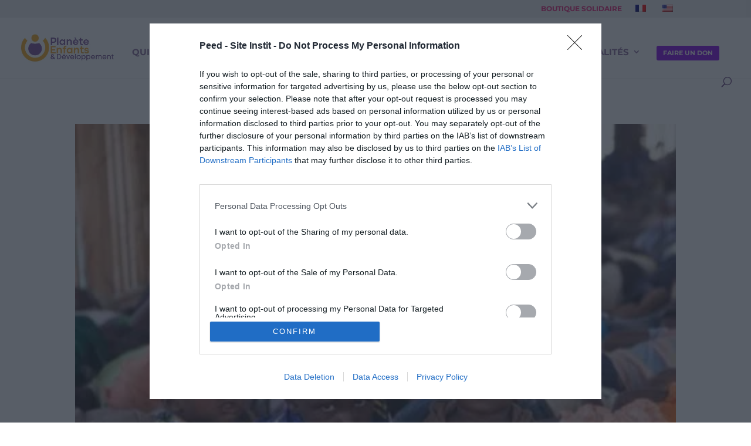

--- FILE ---
content_type: text/html; charset=utf-8
request_url: https://www.google.com/recaptcha/api2/anchor?ar=1&k=6Ld_Q_wrAAAAAOdKFs-vF1oiq46pP5JLPfQW8VCS&co=aHR0cDovL3BsYW5ldGUtZWVkLm9yZzo4MA..&hl=en&v=PoyoqOPhxBO7pBk68S4YbpHZ&size=normal&anchor-ms=20000&execute-ms=30000&cb=up7da2ji9qs7
body_size: 49549
content:
<!DOCTYPE HTML><html dir="ltr" lang="en"><head><meta http-equiv="Content-Type" content="text/html; charset=UTF-8">
<meta http-equiv="X-UA-Compatible" content="IE=edge">
<title>reCAPTCHA</title>
<style type="text/css">
/* cyrillic-ext */
@font-face {
  font-family: 'Roboto';
  font-style: normal;
  font-weight: 400;
  font-stretch: 100%;
  src: url(//fonts.gstatic.com/s/roboto/v48/KFO7CnqEu92Fr1ME7kSn66aGLdTylUAMa3GUBHMdazTgWw.woff2) format('woff2');
  unicode-range: U+0460-052F, U+1C80-1C8A, U+20B4, U+2DE0-2DFF, U+A640-A69F, U+FE2E-FE2F;
}
/* cyrillic */
@font-face {
  font-family: 'Roboto';
  font-style: normal;
  font-weight: 400;
  font-stretch: 100%;
  src: url(//fonts.gstatic.com/s/roboto/v48/KFO7CnqEu92Fr1ME7kSn66aGLdTylUAMa3iUBHMdazTgWw.woff2) format('woff2');
  unicode-range: U+0301, U+0400-045F, U+0490-0491, U+04B0-04B1, U+2116;
}
/* greek-ext */
@font-face {
  font-family: 'Roboto';
  font-style: normal;
  font-weight: 400;
  font-stretch: 100%;
  src: url(//fonts.gstatic.com/s/roboto/v48/KFO7CnqEu92Fr1ME7kSn66aGLdTylUAMa3CUBHMdazTgWw.woff2) format('woff2');
  unicode-range: U+1F00-1FFF;
}
/* greek */
@font-face {
  font-family: 'Roboto';
  font-style: normal;
  font-weight: 400;
  font-stretch: 100%;
  src: url(//fonts.gstatic.com/s/roboto/v48/KFO7CnqEu92Fr1ME7kSn66aGLdTylUAMa3-UBHMdazTgWw.woff2) format('woff2');
  unicode-range: U+0370-0377, U+037A-037F, U+0384-038A, U+038C, U+038E-03A1, U+03A3-03FF;
}
/* math */
@font-face {
  font-family: 'Roboto';
  font-style: normal;
  font-weight: 400;
  font-stretch: 100%;
  src: url(//fonts.gstatic.com/s/roboto/v48/KFO7CnqEu92Fr1ME7kSn66aGLdTylUAMawCUBHMdazTgWw.woff2) format('woff2');
  unicode-range: U+0302-0303, U+0305, U+0307-0308, U+0310, U+0312, U+0315, U+031A, U+0326-0327, U+032C, U+032F-0330, U+0332-0333, U+0338, U+033A, U+0346, U+034D, U+0391-03A1, U+03A3-03A9, U+03B1-03C9, U+03D1, U+03D5-03D6, U+03F0-03F1, U+03F4-03F5, U+2016-2017, U+2034-2038, U+203C, U+2040, U+2043, U+2047, U+2050, U+2057, U+205F, U+2070-2071, U+2074-208E, U+2090-209C, U+20D0-20DC, U+20E1, U+20E5-20EF, U+2100-2112, U+2114-2115, U+2117-2121, U+2123-214F, U+2190, U+2192, U+2194-21AE, U+21B0-21E5, U+21F1-21F2, U+21F4-2211, U+2213-2214, U+2216-22FF, U+2308-230B, U+2310, U+2319, U+231C-2321, U+2336-237A, U+237C, U+2395, U+239B-23B7, U+23D0, U+23DC-23E1, U+2474-2475, U+25AF, U+25B3, U+25B7, U+25BD, U+25C1, U+25CA, U+25CC, U+25FB, U+266D-266F, U+27C0-27FF, U+2900-2AFF, U+2B0E-2B11, U+2B30-2B4C, U+2BFE, U+3030, U+FF5B, U+FF5D, U+1D400-1D7FF, U+1EE00-1EEFF;
}
/* symbols */
@font-face {
  font-family: 'Roboto';
  font-style: normal;
  font-weight: 400;
  font-stretch: 100%;
  src: url(//fonts.gstatic.com/s/roboto/v48/KFO7CnqEu92Fr1ME7kSn66aGLdTylUAMaxKUBHMdazTgWw.woff2) format('woff2');
  unicode-range: U+0001-000C, U+000E-001F, U+007F-009F, U+20DD-20E0, U+20E2-20E4, U+2150-218F, U+2190, U+2192, U+2194-2199, U+21AF, U+21E6-21F0, U+21F3, U+2218-2219, U+2299, U+22C4-22C6, U+2300-243F, U+2440-244A, U+2460-24FF, U+25A0-27BF, U+2800-28FF, U+2921-2922, U+2981, U+29BF, U+29EB, U+2B00-2BFF, U+4DC0-4DFF, U+FFF9-FFFB, U+10140-1018E, U+10190-1019C, U+101A0, U+101D0-101FD, U+102E0-102FB, U+10E60-10E7E, U+1D2C0-1D2D3, U+1D2E0-1D37F, U+1F000-1F0FF, U+1F100-1F1AD, U+1F1E6-1F1FF, U+1F30D-1F30F, U+1F315, U+1F31C, U+1F31E, U+1F320-1F32C, U+1F336, U+1F378, U+1F37D, U+1F382, U+1F393-1F39F, U+1F3A7-1F3A8, U+1F3AC-1F3AF, U+1F3C2, U+1F3C4-1F3C6, U+1F3CA-1F3CE, U+1F3D4-1F3E0, U+1F3ED, U+1F3F1-1F3F3, U+1F3F5-1F3F7, U+1F408, U+1F415, U+1F41F, U+1F426, U+1F43F, U+1F441-1F442, U+1F444, U+1F446-1F449, U+1F44C-1F44E, U+1F453, U+1F46A, U+1F47D, U+1F4A3, U+1F4B0, U+1F4B3, U+1F4B9, U+1F4BB, U+1F4BF, U+1F4C8-1F4CB, U+1F4D6, U+1F4DA, U+1F4DF, U+1F4E3-1F4E6, U+1F4EA-1F4ED, U+1F4F7, U+1F4F9-1F4FB, U+1F4FD-1F4FE, U+1F503, U+1F507-1F50B, U+1F50D, U+1F512-1F513, U+1F53E-1F54A, U+1F54F-1F5FA, U+1F610, U+1F650-1F67F, U+1F687, U+1F68D, U+1F691, U+1F694, U+1F698, U+1F6AD, U+1F6B2, U+1F6B9-1F6BA, U+1F6BC, U+1F6C6-1F6CF, U+1F6D3-1F6D7, U+1F6E0-1F6EA, U+1F6F0-1F6F3, U+1F6F7-1F6FC, U+1F700-1F7FF, U+1F800-1F80B, U+1F810-1F847, U+1F850-1F859, U+1F860-1F887, U+1F890-1F8AD, U+1F8B0-1F8BB, U+1F8C0-1F8C1, U+1F900-1F90B, U+1F93B, U+1F946, U+1F984, U+1F996, U+1F9E9, U+1FA00-1FA6F, U+1FA70-1FA7C, U+1FA80-1FA89, U+1FA8F-1FAC6, U+1FACE-1FADC, U+1FADF-1FAE9, U+1FAF0-1FAF8, U+1FB00-1FBFF;
}
/* vietnamese */
@font-face {
  font-family: 'Roboto';
  font-style: normal;
  font-weight: 400;
  font-stretch: 100%;
  src: url(//fonts.gstatic.com/s/roboto/v48/KFO7CnqEu92Fr1ME7kSn66aGLdTylUAMa3OUBHMdazTgWw.woff2) format('woff2');
  unicode-range: U+0102-0103, U+0110-0111, U+0128-0129, U+0168-0169, U+01A0-01A1, U+01AF-01B0, U+0300-0301, U+0303-0304, U+0308-0309, U+0323, U+0329, U+1EA0-1EF9, U+20AB;
}
/* latin-ext */
@font-face {
  font-family: 'Roboto';
  font-style: normal;
  font-weight: 400;
  font-stretch: 100%;
  src: url(//fonts.gstatic.com/s/roboto/v48/KFO7CnqEu92Fr1ME7kSn66aGLdTylUAMa3KUBHMdazTgWw.woff2) format('woff2');
  unicode-range: U+0100-02BA, U+02BD-02C5, U+02C7-02CC, U+02CE-02D7, U+02DD-02FF, U+0304, U+0308, U+0329, U+1D00-1DBF, U+1E00-1E9F, U+1EF2-1EFF, U+2020, U+20A0-20AB, U+20AD-20C0, U+2113, U+2C60-2C7F, U+A720-A7FF;
}
/* latin */
@font-face {
  font-family: 'Roboto';
  font-style: normal;
  font-weight: 400;
  font-stretch: 100%;
  src: url(//fonts.gstatic.com/s/roboto/v48/KFO7CnqEu92Fr1ME7kSn66aGLdTylUAMa3yUBHMdazQ.woff2) format('woff2');
  unicode-range: U+0000-00FF, U+0131, U+0152-0153, U+02BB-02BC, U+02C6, U+02DA, U+02DC, U+0304, U+0308, U+0329, U+2000-206F, U+20AC, U+2122, U+2191, U+2193, U+2212, U+2215, U+FEFF, U+FFFD;
}
/* cyrillic-ext */
@font-face {
  font-family: 'Roboto';
  font-style: normal;
  font-weight: 500;
  font-stretch: 100%;
  src: url(//fonts.gstatic.com/s/roboto/v48/KFO7CnqEu92Fr1ME7kSn66aGLdTylUAMa3GUBHMdazTgWw.woff2) format('woff2');
  unicode-range: U+0460-052F, U+1C80-1C8A, U+20B4, U+2DE0-2DFF, U+A640-A69F, U+FE2E-FE2F;
}
/* cyrillic */
@font-face {
  font-family: 'Roboto';
  font-style: normal;
  font-weight: 500;
  font-stretch: 100%;
  src: url(//fonts.gstatic.com/s/roboto/v48/KFO7CnqEu92Fr1ME7kSn66aGLdTylUAMa3iUBHMdazTgWw.woff2) format('woff2');
  unicode-range: U+0301, U+0400-045F, U+0490-0491, U+04B0-04B1, U+2116;
}
/* greek-ext */
@font-face {
  font-family: 'Roboto';
  font-style: normal;
  font-weight: 500;
  font-stretch: 100%;
  src: url(//fonts.gstatic.com/s/roboto/v48/KFO7CnqEu92Fr1ME7kSn66aGLdTylUAMa3CUBHMdazTgWw.woff2) format('woff2');
  unicode-range: U+1F00-1FFF;
}
/* greek */
@font-face {
  font-family: 'Roboto';
  font-style: normal;
  font-weight: 500;
  font-stretch: 100%;
  src: url(//fonts.gstatic.com/s/roboto/v48/KFO7CnqEu92Fr1ME7kSn66aGLdTylUAMa3-UBHMdazTgWw.woff2) format('woff2');
  unicode-range: U+0370-0377, U+037A-037F, U+0384-038A, U+038C, U+038E-03A1, U+03A3-03FF;
}
/* math */
@font-face {
  font-family: 'Roboto';
  font-style: normal;
  font-weight: 500;
  font-stretch: 100%;
  src: url(//fonts.gstatic.com/s/roboto/v48/KFO7CnqEu92Fr1ME7kSn66aGLdTylUAMawCUBHMdazTgWw.woff2) format('woff2');
  unicode-range: U+0302-0303, U+0305, U+0307-0308, U+0310, U+0312, U+0315, U+031A, U+0326-0327, U+032C, U+032F-0330, U+0332-0333, U+0338, U+033A, U+0346, U+034D, U+0391-03A1, U+03A3-03A9, U+03B1-03C9, U+03D1, U+03D5-03D6, U+03F0-03F1, U+03F4-03F5, U+2016-2017, U+2034-2038, U+203C, U+2040, U+2043, U+2047, U+2050, U+2057, U+205F, U+2070-2071, U+2074-208E, U+2090-209C, U+20D0-20DC, U+20E1, U+20E5-20EF, U+2100-2112, U+2114-2115, U+2117-2121, U+2123-214F, U+2190, U+2192, U+2194-21AE, U+21B0-21E5, U+21F1-21F2, U+21F4-2211, U+2213-2214, U+2216-22FF, U+2308-230B, U+2310, U+2319, U+231C-2321, U+2336-237A, U+237C, U+2395, U+239B-23B7, U+23D0, U+23DC-23E1, U+2474-2475, U+25AF, U+25B3, U+25B7, U+25BD, U+25C1, U+25CA, U+25CC, U+25FB, U+266D-266F, U+27C0-27FF, U+2900-2AFF, U+2B0E-2B11, U+2B30-2B4C, U+2BFE, U+3030, U+FF5B, U+FF5D, U+1D400-1D7FF, U+1EE00-1EEFF;
}
/* symbols */
@font-face {
  font-family: 'Roboto';
  font-style: normal;
  font-weight: 500;
  font-stretch: 100%;
  src: url(//fonts.gstatic.com/s/roboto/v48/KFO7CnqEu92Fr1ME7kSn66aGLdTylUAMaxKUBHMdazTgWw.woff2) format('woff2');
  unicode-range: U+0001-000C, U+000E-001F, U+007F-009F, U+20DD-20E0, U+20E2-20E4, U+2150-218F, U+2190, U+2192, U+2194-2199, U+21AF, U+21E6-21F0, U+21F3, U+2218-2219, U+2299, U+22C4-22C6, U+2300-243F, U+2440-244A, U+2460-24FF, U+25A0-27BF, U+2800-28FF, U+2921-2922, U+2981, U+29BF, U+29EB, U+2B00-2BFF, U+4DC0-4DFF, U+FFF9-FFFB, U+10140-1018E, U+10190-1019C, U+101A0, U+101D0-101FD, U+102E0-102FB, U+10E60-10E7E, U+1D2C0-1D2D3, U+1D2E0-1D37F, U+1F000-1F0FF, U+1F100-1F1AD, U+1F1E6-1F1FF, U+1F30D-1F30F, U+1F315, U+1F31C, U+1F31E, U+1F320-1F32C, U+1F336, U+1F378, U+1F37D, U+1F382, U+1F393-1F39F, U+1F3A7-1F3A8, U+1F3AC-1F3AF, U+1F3C2, U+1F3C4-1F3C6, U+1F3CA-1F3CE, U+1F3D4-1F3E0, U+1F3ED, U+1F3F1-1F3F3, U+1F3F5-1F3F7, U+1F408, U+1F415, U+1F41F, U+1F426, U+1F43F, U+1F441-1F442, U+1F444, U+1F446-1F449, U+1F44C-1F44E, U+1F453, U+1F46A, U+1F47D, U+1F4A3, U+1F4B0, U+1F4B3, U+1F4B9, U+1F4BB, U+1F4BF, U+1F4C8-1F4CB, U+1F4D6, U+1F4DA, U+1F4DF, U+1F4E3-1F4E6, U+1F4EA-1F4ED, U+1F4F7, U+1F4F9-1F4FB, U+1F4FD-1F4FE, U+1F503, U+1F507-1F50B, U+1F50D, U+1F512-1F513, U+1F53E-1F54A, U+1F54F-1F5FA, U+1F610, U+1F650-1F67F, U+1F687, U+1F68D, U+1F691, U+1F694, U+1F698, U+1F6AD, U+1F6B2, U+1F6B9-1F6BA, U+1F6BC, U+1F6C6-1F6CF, U+1F6D3-1F6D7, U+1F6E0-1F6EA, U+1F6F0-1F6F3, U+1F6F7-1F6FC, U+1F700-1F7FF, U+1F800-1F80B, U+1F810-1F847, U+1F850-1F859, U+1F860-1F887, U+1F890-1F8AD, U+1F8B0-1F8BB, U+1F8C0-1F8C1, U+1F900-1F90B, U+1F93B, U+1F946, U+1F984, U+1F996, U+1F9E9, U+1FA00-1FA6F, U+1FA70-1FA7C, U+1FA80-1FA89, U+1FA8F-1FAC6, U+1FACE-1FADC, U+1FADF-1FAE9, U+1FAF0-1FAF8, U+1FB00-1FBFF;
}
/* vietnamese */
@font-face {
  font-family: 'Roboto';
  font-style: normal;
  font-weight: 500;
  font-stretch: 100%;
  src: url(//fonts.gstatic.com/s/roboto/v48/KFO7CnqEu92Fr1ME7kSn66aGLdTylUAMa3OUBHMdazTgWw.woff2) format('woff2');
  unicode-range: U+0102-0103, U+0110-0111, U+0128-0129, U+0168-0169, U+01A0-01A1, U+01AF-01B0, U+0300-0301, U+0303-0304, U+0308-0309, U+0323, U+0329, U+1EA0-1EF9, U+20AB;
}
/* latin-ext */
@font-face {
  font-family: 'Roboto';
  font-style: normal;
  font-weight: 500;
  font-stretch: 100%;
  src: url(//fonts.gstatic.com/s/roboto/v48/KFO7CnqEu92Fr1ME7kSn66aGLdTylUAMa3KUBHMdazTgWw.woff2) format('woff2');
  unicode-range: U+0100-02BA, U+02BD-02C5, U+02C7-02CC, U+02CE-02D7, U+02DD-02FF, U+0304, U+0308, U+0329, U+1D00-1DBF, U+1E00-1E9F, U+1EF2-1EFF, U+2020, U+20A0-20AB, U+20AD-20C0, U+2113, U+2C60-2C7F, U+A720-A7FF;
}
/* latin */
@font-face {
  font-family: 'Roboto';
  font-style: normal;
  font-weight: 500;
  font-stretch: 100%;
  src: url(//fonts.gstatic.com/s/roboto/v48/KFO7CnqEu92Fr1ME7kSn66aGLdTylUAMa3yUBHMdazQ.woff2) format('woff2');
  unicode-range: U+0000-00FF, U+0131, U+0152-0153, U+02BB-02BC, U+02C6, U+02DA, U+02DC, U+0304, U+0308, U+0329, U+2000-206F, U+20AC, U+2122, U+2191, U+2193, U+2212, U+2215, U+FEFF, U+FFFD;
}
/* cyrillic-ext */
@font-face {
  font-family: 'Roboto';
  font-style: normal;
  font-weight: 900;
  font-stretch: 100%;
  src: url(//fonts.gstatic.com/s/roboto/v48/KFO7CnqEu92Fr1ME7kSn66aGLdTylUAMa3GUBHMdazTgWw.woff2) format('woff2');
  unicode-range: U+0460-052F, U+1C80-1C8A, U+20B4, U+2DE0-2DFF, U+A640-A69F, U+FE2E-FE2F;
}
/* cyrillic */
@font-face {
  font-family: 'Roboto';
  font-style: normal;
  font-weight: 900;
  font-stretch: 100%;
  src: url(//fonts.gstatic.com/s/roboto/v48/KFO7CnqEu92Fr1ME7kSn66aGLdTylUAMa3iUBHMdazTgWw.woff2) format('woff2');
  unicode-range: U+0301, U+0400-045F, U+0490-0491, U+04B0-04B1, U+2116;
}
/* greek-ext */
@font-face {
  font-family: 'Roboto';
  font-style: normal;
  font-weight: 900;
  font-stretch: 100%;
  src: url(//fonts.gstatic.com/s/roboto/v48/KFO7CnqEu92Fr1ME7kSn66aGLdTylUAMa3CUBHMdazTgWw.woff2) format('woff2');
  unicode-range: U+1F00-1FFF;
}
/* greek */
@font-face {
  font-family: 'Roboto';
  font-style: normal;
  font-weight: 900;
  font-stretch: 100%;
  src: url(//fonts.gstatic.com/s/roboto/v48/KFO7CnqEu92Fr1ME7kSn66aGLdTylUAMa3-UBHMdazTgWw.woff2) format('woff2');
  unicode-range: U+0370-0377, U+037A-037F, U+0384-038A, U+038C, U+038E-03A1, U+03A3-03FF;
}
/* math */
@font-face {
  font-family: 'Roboto';
  font-style: normal;
  font-weight: 900;
  font-stretch: 100%;
  src: url(//fonts.gstatic.com/s/roboto/v48/KFO7CnqEu92Fr1ME7kSn66aGLdTylUAMawCUBHMdazTgWw.woff2) format('woff2');
  unicode-range: U+0302-0303, U+0305, U+0307-0308, U+0310, U+0312, U+0315, U+031A, U+0326-0327, U+032C, U+032F-0330, U+0332-0333, U+0338, U+033A, U+0346, U+034D, U+0391-03A1, U+03A3-03A9, U+03B1-03C9, U+03D1, U+03D5-03D6, U+03F0-03F1, U+03F4-03F5, U+2016-2017, U+2034-2038, U+203C, U+2040, U+2043, U+2047, U+2050, U+2057, U+205F, U+2070-2071, U+2074-208E, U+2090-209C, U+20D0-20DC, U+20E1, U+20E5-20EF, U+2100-2112, U+2114-2115, U+2117-2121, U+2123-214F, U+2190, U+2192, U+2194-21AE, U+21B0-21E5, U+21F1-21F2, U+21F4-2211, U+2213-2214, U+2216-22FF, U+2308-230B, U+2310, U+2319, U+231C-2321, U+2336-237A, U+237C, U+2395, U+239B-23B7, U+23D0, U+23DC-23E1, U+2474-2475, U+25AF, U+25B3, U+25B7, U+25BD, U+25C1, U+25CA, U+25CC, U+25FB, U+266D-266F, U+27C0-27FF, U+2900-2AFF, U+2B0E-2B11, U+2B30-2B4C, U+2BFE, U+3030, U+FF5B, U+FF5D, U+1D400-1D7FF, U+1EE00-1EEFF;
}
/* symbols */
@font-face {
  font-family: 'Roboto';
  font-style: normal;
  font-weight: 900;
  font-stretch: 100%;
  src: url(//fonts.gstatic.com/s/roboto/v48/KFO7CnqEu92Fr1ME7kSn66aGLdTylUAMaxKUBHMdazTgWw.woff2) format('woff2');
  unicode-range: U+0001-000C, U+000E-001F, U+007F-009F, U+20DD-20E0, U+20E2-20E4, U+2150-218F, U+2190, U+2192, U+2194-2199, U+21AF, U+21E6-21F0, U+21F3, U+2218-2219, U+2299, U+22C4-22C6, U+2300-243F, U+2440-244A, U+2460-24FF, U+25A0-27BF, U+2800-28FF, U+2921-2922, U+2981, U+29BF, U+29EB, U+2B00-2BFF, U+4DC0-4DFF, U+FFF9-FFFB, U+10140-1018E, U+10190-1019C, U+101A0, U+101D0-101FD, U+102E0-102FB, U+10E60-10E7E, U+1D2C0-1D2D3, U+1D2E0-1D37F, U+1F000-1F0FF, U+1F100-1F1AD, U+1F1E6-1F1FF, U+1F30D-1F30F, U+1F315, U+1F31C, U+1F31E, U+1F320-1F32C, U+1F336, U+1F378, U+1F37D, U+1F382, U+1F393-1F39F, U+1F3A7-1F3A8, U+1F3AC-1F3AF, U+1F3C2, U+1F3C4-1F3C6, U+1F3CA-1F3CE, U+1F3D4-1F3E0, U+1F3ED, U+1F3F1-1F3F3, U+1F3F5-1F3F7, U+1F408, U+1F415, U+1F41F, U+1F426, U+1F43F, U+1F441-1F442, U+1F444, U+1F446-1F449, U+1F44C-1F44E, U+1F453, U+1F46A, U+1F47D, U+1F4A3, U+1F4B0, U+1F4B3, U+1F4B9, U+1F4BB, U+1F4BF, U+1F4C8-1F4CB, U+1F4D6, U+1F4DA, U+1F4DF, U+1F4E3-1F4E6, U+1F4EA-1F4ED, U+1F4F7, U+1F4F9-1F4FB, U+1F4FD-1F4FE, U+1F503, U+1F507-1F50B, U+1F50D, U+1F512-1F513, U+1F53E-1F54A, U+1F54F-1F5FA, U+1F610, U+1F650-1F67F, U+1F687, U+1F68D, U+1F691, U+1F694, U+1F698, U+1F6AD, U+1F6B2, U+1F6B9-1F6BA, U+1F6BC, U+1F6C6-1F6CF, U+1F6D3-1F6D7, U+1F6E0-1F6EA, U+1F6F0-1F6F3, U+1F6F7-1F6FC, U+1F700-1F7FF, U+1F800-1F80B, U+1F810-1F847, U+1F850-1F859, U+1F860-1F887, U+1F890-1F8AD, U+1F8B0-1F8BB, U+1F8C0-1F8C1, U+1F900-1F90B, U+1F93B, U+1F946, U+1F984, U+1F996, U+1F9E9, U+1FA00-1FA6F, U+1FA70-1FA7C, U+1FA80-1FA89, U+1FA8F-1FAC6, U+1FACE-1FADC, U+1FADF-1FAE9, U+1FAF0-1FAF8, U+1FB00-1FBFF;
}
/* vietnamese */
@font-face {
  font-family: 'Roboto';
  font-style: normal;
  font-weight: 900;
  font-stretch: 100%;
  src: url(//fonts.gstatic.com/s/roboto/v48/KFO7CnqEu92Fr1ME7kSn66aGLdTylUAMa3OUBHMdazTgWw.woff2) format('woff2');
  unicode-range: U+0102-0103, U+0110-0111, U+0128-0129, U+0168-0169, U+01A0-01A1, U+01AF-01B0, U+0300-0301, U+0303-0304, U+0308-0309, U+0323, U+0329, U+1EA0-1EF9, U+20AB;
}
/* latin-ext */
@font-face {
  font-family: 'Roboto';
  font-style: normal;
  font-weight: 900;
  font-stretch: 100%;
  src: url(//fonts.gstatic.com/s/roboto/v48/KFO7CnqEu92Fr1ME7kSn66aGLdTylUAMa3KUBHMdazTgWw.woff2) format('woff2');
  unicode-range: U+0100-02BA, U+02BD-02C5, U+02C7-02CC, U+02CE-02D7, U+02DD-02FF, U+0304, U+0308, U+0329, U+1D00-1DBF, U+1E00-1E9F, U+1EF2-1EFF, U+2020, U+20A0-20AB, U+20AD-20C0, U+2113, U+2C60-2C7F, U+A720-A7FF;
}
/* latin */
@font-face {
  font-family: 'Roboto';
  font-style: normal;
  font-weight: 900;
  font-stretch: 100%;
  src: url(//fonts.gstatic.com/s/roboto/v48/KFO7CnqEu92Fr1ME7kSn66aGLdTylUAMa3yUBHMdazQ.woff2) format('woff2');
  unicode-range: U+0000-00FF, U+0131, U+0152-0153, U+02BB-02BC, U+02C6, U+02DA, U+02DC, U+0304, U+0308, U+0329, U+2000-206F, U+20AC, U+2122, U+2191, U+2193, U+2212, U+2215, U+FEFF, U+FFFD;
}

</style>
<link rel="stylesheet" type="text/css" href="https://www.gstatic.com/recaptcha/releases/PoyoqOPhxBO7pBk68S4YbpHZ/styles__ltr.css">
<script nonce="OmbguyzM7-ylR6uK8qqoUA" type="text/javascript">window['__recaptcha_api'] = 'https://www.google.com/recaptcha/api2/';</script>
<script type="text/javascript" src="https://www.gstatic.com/recaptcha/releases/PoyoqOPhxBO7pBk68S4YbpHZ/recaptcha__en.js" nonce="OmbguyzM7-ylR6uK8qqoUA">
      
    </script></head>
<body><div id="rc-anchor-alert" class="rc-anchor-alert"></div>
<input type="hidden" id="recaptcha-token" value="[base64]">
<script type="text/javascript" nonce="OmbguyzM7-ylR6uK8qqoUA">
      recaptcha.anchor.Main.init("[\x22ainput\x22,[\x22bgdata\x22,\x22\x22,\[base64]/[base64]/[base64]/[base64]/[base64]/UltsKytdPUU6KEU8MjA0OD9SW2wrK109RT4+NnwxOTI6KChFJjY0NTEyKT09NTUyOTYmJk0rMTxjLmxlbmd0aCYmKGMuY2hhckNvZGVBdChNKzEpJjY0NTEyKT09NTYzMjA/[base64]/[base64]/[base64]/[base64]/[base64]/[base64]/[base64]\x22,\[base64]\x22,\x22fcKxTMOGGMKrwpLCtMKgdFFQwpIKw5UKwpfCpErCksK1EMO9w6vDpjQbwqFowqlzwp15wqzDulLDhV7CoXtpw5jCvcOFwrrDh07CpMOcw4HDuV/CtTbCoynDh8OvQ0bDsBzDusOgwrfCocKkPsKgVcK/AMOnJcOsw4TCpcO8wpXCmk0jMDQPdnBCe8KFGMOtw4fDh8Orwop5wr3DrWI9AcKORRdzO8OLWFhWw7YVwq8/[base64]/[base64]/DucKRw5kZFTEQTMKnw7o7w6HCsg0/wqABZ8Omw7EjwqIxGMOzbcKAw5LDgMKYcMKCwpQPw6LDtcKAFgkHPMKdMCbCnMOIwplrw7lxwokQwr/DisOndcKGw6TCp8K/woIvc2rDvsK5w5LCpcK0CjBIw6TDhcKhGVLCmMO5wojDq8ONw7PCpsOWw4MMw4vCtMK2ecOkRMOMBAPDs3nClsKrfhXCh8OGwqnDrcO3G0InK3QLw7VVwrRHw7ZXwp5oIFPChGPDgCPCkGk9S8ObLBwjwoEbwqfDjTzCicOmwrBodcKTUSzDrBnChsKWXXjCnW/CuTEsScOwWGEoS3jDiMOVw74uwrM/ZMO0w4PCllbDrsOEw4gTwqfCrHbDnT0jYhjCiE8aY8KZK8K2KcOYbMOkMMONVGrDnsKmIcO4w5PDgsKiKMKTw6lyCHvCh2/DgRjCgsOaw7tcFlHCkgfCkkZ+wqFxw6lTw5FfcGVrwqctO8Opw4dDwqRWJUHCn8OIw6HDm8OzwpEjPCnDsCkbJMOGRcOxw78jwp/[base64]/Dp17CqMOcNsOkW3VhBR8+VSRHw6pYc8KXEMK5w4PCusOyw6vDqi7DmMKGOlzClnTCgMOuwrVGMD88wo10w4Ryw4zCpsO6w57CvcKIYsO+O00sw4QmwoB5wrU/w5/CmMOTWBPCtcKnfkPCkxTDhgrDs8O0wpDCmsOlcsKCR8Oow7U1AsOBIcODw7UnVVDDlk7Dh8OVw6jDgnYyG8O3w6IcRV0yaQUDw4nDrm7CqmoFMVnDtwTCssKIw4XDs8OWw7DCmkpSwq3DpHHDtMO4w7XDgGBFw54bc8Oow6/DlHcQwqfDusK0w4Vzwp/[base64]/DmcOTB8KUEcKBw6PCjRjDmF7CkT7CtMKXwoPCp8KXLXPDiHFYYsOvwqXCiENLXixeXUthTcOYwrZ/[base64]/[base64]/[base64]/DlEYbYG51w6HDgGt9w59gw5gOck8NXsKDw6Riw41ObsKXw4I3GsK4LsKebyjDgMOfbQ1rw6vCqcK5fAwiLW/DscOTw7I4Eghqwo4ywqvDjsKnV8O1w6Yzw6nDsGXDk8KlwrbCtsOmVsOlVMOmwobDpsKAS8O/QMKewrDCkz7DuzrDsERqTgvDncOgw6rDmw7Cs8KKw5Nyw7XDilVfwoTCpxAVUsKTRVDDj2XDqiXDlBjClcKJw7Y6HsKgZsOjCsKgPcODw5vCqcKWw5Eaw516w5pEX2DDgE/Dg8KIZcOaw4AKw6LCu0PDt8OcJEkSJsOsG8KwIXLCgsOqGRlcFMOVwpxaEnDDjnVOwpgGX8OsOjADwpvDjnfDqsOBwp8sM8Oawq3CnlEpw590csOdBzrCsHXDmkUHXVvChMOew7fCj2EONTwyN8KYw6cjwot/wqDDoC8relzDlyPCq8KjfzPCt8O2wqQcwotSw4wPw5pgdMKfNzFjY8K/wpnCo1ciwqXDgMO5wqJIUcKQOcOHw6gkwo/CrVrCs8KCw57Cg8OewrY/w7HDlcK4STt6w47Cp8K7w5A1S8KWUHpAw5R4MTfDsMOBwpZFVsOkKSFNw5TDvnt6fDByJMKNwqnCsQJhwr43YcKJfcO9wp/Ck1DChwvCmsO4TMO0QCrDpcKrwrPCoXoHwoxKwrUAK8Kvwqsgfz/[base64]/DnX8eacOCBFBsw7Jfwp5KMyPDqnNSw41fwrPDlcKlwqPCm1FOMsKtwrXCgMKtCsOsFcOOw6tSwpbCh8OLQMOhTcKyc8OHLhbCjTtyw5rDl8Kqw4HDpjTDmcO0w6ByIkzCu2t9w6UiOnvCuHvDlMKjQ3ZKecKxL8KKwo/DrGxVw5LCumzDj1jDh8OHwqEVcEDDqMKNbRVAwos6wqcQwqLCsMKtby57wpPCi8Krw6g8S3/DksOxw4jCmEduwpfDrsKwIz9keMOjD8Okw4TDlQDDvsORwpjDtsOSGcOoXcK8BcOLwoPCj0PDokp4wrnCqwBoODFswpxib2EJwpfCk1TDlcKJC8ONX8KIccOHwqvDjsO9fMOXw7fDucOaIsK/wq3Cg8KnO2fDhG/[base64]/[base64]/CsKwfGslJj/[base64]/CosK1Ij7Cn8OgUcOCChzCqcKqw6XDkMO/HsOJwr0kQQsfwqnDqsOgWFbCvcOQwofCisOKwrQ/[base64]/w5HCjV/Cq8KXJMKdwp7DiMKvPDjCr8KNw53CpEbCqWMRwo3DgyM+woR7JW/[base64]/Dqk/[base64]/JcKAOsO1bTbDun3Do8KVVsKbVF9mw5ZSIAPDn8O3w60Sa8OFbsOlwo7CoxjDvhTCqVkdVsOHMsKCwo/CsSHCsywxKwbDpTQAw4pFw5l+w4zChU7DhcOrBGPDpsOzwqobGMKTwpDCp1jCmsOJw6YQw5IBBMO/[base64]/[base64]/[base64]/RmDCj2LCnxFTw5gLAsOQf3B1w5RfwrXDjMOQwr4IX1E0w7wcY3bCjsKDURVkfwxlE0B7eW0qwplLw5XCiUxowpUuw4Yawq4lw6cRw4Yhwro3w5PDty7CsDFzw5nDgWhgCyU6Ukw+wpU/IkkDXUzCgsOZw4LClWbDkULDnTDCk1sSIldKUMONwrfDoAJCTMKWw5NCwqTDmMOxw51swphIP8O8RsKYJQTDq8K6w6B0bcKowo9nwrrCognDqsO4BzDCuUgGSw/CiMOIScKZw6kTw5DDpcOnw6/CuMOzBcOAwrJPwrTCkHPCtsOUwqHDvcK2wopvwo5zZypPwpVvBsOxF8ObwqEAw7DCo8O6w7wiRRPCgMOPwprDtSTCpMKUGcO3wqjCksOww4bCh8Kaw7zDumkDKW1hI8OXd3XDvT7CowYvUFxiVMOUw5jDg8K/bsKww7VsE8KwMMKYwpM2wqIkZMKow6cAwp/Co0M0WH4YwqbCgknDo8KmGUzCucKGwpMcwrvCiCnDizAvw6w6WcKewro4w44gDG/DjcOyw404w6PCrRbChXR6B1/DsMO/EAoqwqUvwpR1YxTDhQ/DjMK7w4sOw5bDsUoEw4EIw50eHUPCusOZwoYgwrdLwq9Ew5QSw4l4w6pHdV4Fw5zChSXDicOewqvDikF9OMKow4zCmMO2C0lLMWnDl8OAfCHDr8KoXMOow6jDuj1eHcOmwqA7OsK7w6pXbMOQK8KTZDBWwq/DisKlwpvCg3E+woQBwoTCjyXDnsKrSXptw4d1w6NoH2zDo8OhbxfCuG4Iw4d/[base64]/[base64]/DsMK3w79JWsKDOkzCpCQlwoHDosOxcGsIb8ORP8OsXXPCsMKpByljw7kaIcKOQcK1IUpNHMOLw6vDrHJfwrUpwqTCr2XClUrCknomYW/CqcOqwofCqsKZQkDCkMORaQIrO1Ibw43Cl8KOQcKhORDCvMOqFydZQ2Apw7kKfcKgwq7ChsO7wq9kQMOjJmA+wq/CrR1YesKZwqTCoVcGRW16w7nDm8KDIMKvw7TDpFZdHMOFd1rDkwvDpWY8wrQIK8O2AcOTw4HCoGTDhnEnLcORwoxtasOHw4rDkcK+woA+AE0Nwr7CrsOrRihxTDPCpU8dccOkcMKbO3tpw6HDsAvDvsO7asORYcOkIMOLfMOLMcO6woxNwp5LMxnDkiMANCPDri/[base64]/CgivDvhfChMOYwoVIw4/CnMOpJUXClS3DtV7CncOwwoXDuRTDs3dXwqRnEsO6T8Khw5XDswbCuwXDszXCiTR1GAYVwq8gw5/CuSY+XcK2EsOXw5J9dhgMwpY5KHvDiQnDosOVwqDDocK7wqsWwqFIw4xdVsOGwrQ1wozDnsKYw7Qpw57Cl8K6WsOSX8OtDsOqHysLwpAbw51bOsOAwosMdynDocK9EcK+Z1XChcOHwrTDqibCqcOyw54rwpUmwrI4w5jCmw0DIcK7V0d7HMKcw5NvAj4+w4DCnT/ClGZHw4bDkRTCrw3ChxAEw7gzw7/DjWdfdT/DnHTDgsK/wqpJwqBgJ8K3w6LDoVHDh8OXwo91w5/DoMOlw47Cun3Du8KJw4xHQMOAPXDCncKSw4kkTm95w649YcOJwoTCuFDDo8O8w7fCsCjDocKlQFLDtV3Cnz7Crgw2McKSI8KbZsKLTsK3w6J2QMKcFFQkwqZ3O8K4w7bDoTshRkpReVc8w6HDosKZw70yasOLBR88XzdSXsKfCHtdJj9sFyxgwos8YcOIw6w0wr/CucKOwpJGO3lNJ8KOw5klwrvDtMOtW8KmQ8Oiwo/Dl8K2CW0owpzClMK3I8KlScKlworCmMOdw4JCR244a8OyXUkuNEMgw6nCocOoU08yFVhvOMKLwqpiw5F6w7Bpwq54w5XCl0AnBcOuw6cAB8OOwpXDmjwEw4TDjkbCssKCdFzCtcOkTS4dw6F1w59ew6BeRcKddMO7KXnChMOkG8KQYXEdA8OLw7Uvw5JqbMK/PF9qw4bCmVNxW8OodgjDjXLDhMOew4fCi0cePsKfBMO4PiTDh8OUFiXCscOYD1zCgcKMG1bDrsKBAyfCoAzDhSrCoAjDn1nDqCV/wpzCtcK8Q8O7w79gwpFdwqvDv8KHU3sKHwdYw4DClcKMw49fwo7DvV/CtVsFA1/CosKzVRnDpcK9CEXCpcKHQQ7DmQXDucOIBwXClgLDp8K1wowtacOOJgw4w7lUw4jCi8KPw4E1HRI3wqLCvMKMK8KWwo/[base64]/CsMKmw4FSw4sVD8O0ZTBiw6nCksKwQ3BCcCDCicKOK3jDnBMRbcOnLMKYcRglwrnDjMOCwoTDmTYbUcO9w4/Cm8Kww7Iyw5Y6w7kvw6LDvsOsa8K/PMONwqdLwpscPMKZEUQWw43CuwEWw53CkRIew6zDgkzCkAo3w6DCq8KiwptfInDDo8OiwqtcasO7dMK4wpMuO8OAERIgdVHDtMKSWsOuOcO0OxVCUcOnbsKJQlZtOAbDgsORw7BxaMO8RmY2E111w6HCtMOiWnjCgx/[base64]/DhEHDvWsUwo3DmcKpw7HCjMOXU8O2wo3DjsOhwqlRYcOyXDVuw6vCucOxwrDCuF9SHScNN8KbAmLCosKjQxnDk8KYw7PDmsKDw4HDqcOxVcOowrzDmMOpbMKTfMKWwotKJk/CoSdlXMK8w4jDpMKbdcOhAsOdw40/U0PCgjLChyMffy8pKQFzZQAAwoklwqA6w6XCi8OkN8Kxw7zCogIzBCl5UsKZaH/[base64]/[base64]/[base64]/[base64]/DhT0JPChfScOfw4XDkcOkJsKOZ8Kqa8Oec357XAJaLMKwwqc0TRzDscKGwojCpmArw4XCh3txd8KFaS3Dr8Kew6PDosOMbRhFM8KhaGfClTIowobCvcKJM8KUw7jDqgXCpjzDmGvDqizCnsOQw4TCqsKLw6wtwoDDiW/Dr8KeCgF9w5MCwoHCuMOAwrDCgMO6wq1/wpvCtMKDcVPCm0fCsVVlN8OFAcOpNX0lAyLDjgI/w58+w7HDrkA2wqcJw7lcMg3DjMKnwr3DmcOtZcK/CMKLKQLDi3bChhTDvcKfJWnChsKXEjIBwr7CvXbCtcKGwpPDnzrClyI7wolFRMOdTlg/woEPHCTCmMKSw5Btw4sodxLDqlRMwo4wwoTDhEvDucKOw7plN1rDhx7CvsKuKMKVw7lqw4k5O8OLw5XCoVDDgzLDicOPaMOuZ2vDhjUDDMOxASwww4jDrcO/fFvDkcKNw4VcYBDDs8KVw5jDi8O+w55WBn7CqSXCvsKqMg9GOsOnPcKHwpfDtcKiBwgTwp8IwpXCjsOGdMK2A8KKwoA5EiPDqmAzT8OIw45aw4/DmsOBbMKIwoTDgiMQX0XDjsKpw6nCsxrDh8OFOMOANcOVHjHDtMOew53DiMKOwoPCs8KCDDTCsgE9wpZ3c8OgYcK5FxnChHd6XRsiworCu3EAfT5pX8KEI8KKw7s/wpBKPcOxNmjCjHTDgMKfX0vDpR56RsKkwpnCtn7DuMKhw788RRzCiMOqwoPDsV8uw77Dn3bDpcOMw7HCnifDnGfDvMKFw55zHsO/GcK2w6VSZl7CgGk3SsOrwqgLwpjDiF3Dt1jDo8ONwr/DskrCj8KHw5LDsMKRYVNhK8KBwrrCm8OqbmDDuH3CocKmBF/CpcK6CcO8wpPCvyDDtsOaw6/CrS51w4ocwqTCs8OnwqzCrTVzfRLDsGbDp8KkCsKhOE9hOQ0oVMK+woxtwpfCjFMvw5d/[base64]/[base64]/w5rDhcKnwrRHWkzDgwPClMOAw6DDjgHCrMObLSzDqcK5I8KfacKswrnDoyzCs8KMwpDCsRvCmMOKw5/CrcKEw5FNw405VMOsSzLDn8Kcwp7ClHrCj8OGw7jDnywcO8ODw7HDkwjCiSDCpsK8SWPDpwLDlMO5YHTCv3ggAsOFwrDDnlcCehXDsMKCwqE+Q3QXwrrDiknDkFEsFQBTwpLDtgMFHXllC1fCjUJSwp/Dh3zCsWnDm8K5wobDnysjwpBSSsObw5/[base64]/[base64]/ClcOXw68lEsK/wpIiw7TCqEHDhMOgwpDDtSRsw7FewrfCmRTCncKKwp1OS8OXwrzDvsOSVQDCuB9ewpHDpGFCV8OxwpUeZmbDisKDBWvCtcOjC8KUF8ONB8KrJm/CuMOVwqnCucKPw7bCrwRCw6hBw7NBwoAVT8KLwpwoPW/CkcOaYVPCvxY+Hy4VYCnDosKiw6rCucOKwrXCgXDDhzE+JAvCpztuF8Kdwp3DosO5w47CpMOrC8OeHDHDocKXwo1Yw7J4JsOHeMO/SMKdwplNOw9pR8OdBMOQwrfDhzZyJCvDncOPYkd1AsKgYcKHPyhTHsKmwqhRw6VqMVbChElGwqzDpxJ7chZhw5PDlcOhwr1VFxTDjsKkwqpuVC4Kw60Qw4ksPsKJSXXChMO6wobCm1syCMOOwo8DwoETXMKzMcOBwrhEEXsVNsKiwpDCugTCtA4EwqV/w7jCncK2w7dNRE/Cm0t8w4sEwrfCrcKhYUcSwp7CmmMROioiw6LDqsKBQsONw47DgcOKwr3DssKgwqU0wqphMCdXTsOswo3DkyAfw6PDksKpTcKZw6DDhcKuwoDDisO1wr3DpcKBw7/CljDDsF3Cu8KOwqNUf8OswrYOPnTDvTEcfD3DpMOHXsK2YcOKw6DDo2lFZMKbM2rDscKcA8O4wrFFwqhQwolFFMKpwoYMd8OidhdvwrYXw53DsiTDmWcXMnPCq2LCrABrwqxMwr7DklZJw7jDlcO6w746Ul/CvU7CqcK+cErDssK1w7c2OcKbw4XDmWUGwq4KwpvCjcKWwowiw6kWEl/Cth4Yw6FGwqzDvMO7DELCvE0QZV7CpcO8w4Qfw7nCnhXDksOqw47Cg8KPK11swrVow7F9QsOgVcOtw77CuMOgw6bCtsOGw4xba2zCn1FyBlZcw6laLsK0w5F1wpQRwrXDlMKoMcOlODDDhV/DjGLDv8Krb35Nw4jCosOlCGPDgHM2wozCmsKcw6XDgFEYwpsAIG3DuMOhwrsFw7wuw4Anw7HDn2rDucKIYRjCgCtSPDfClMOsw5XDn8OFWH9RwofDjsKswoZ+w5YWw41cGhzDsFLDu8K/wrbDjsK8w4YGw57Cpm/CuiREw73CocKrWXdjw5k8w5HCk3goZcODVMK6esOMTsOowrzDtX3DjMONw5fDm244J8KJJcO5PU3DmhRwfsKYVcK9wrzDrkMFXjbDsMKzwrXDt8Kwwqs4HCzDlyPCgFkwH1dUwoZQE8O8w6jDtsK/wr/[base64]/CtE82E8KDBCrDjsO5X8KCw63Cihwud8KaJGjCo2zCnwEYw5Yzw7rCrxbChWDDn3fDnRN3XcKyI8KOIcO/U3/DjMOww6t+w5jDkcOGwqzCssOtw4jCmcOrwrbDjsOHw4cJM090SnvCp8KRCUdPwoIiw6sawp3ChgnCisOICkbChVDCq1LCllVHZh3DmBByWzAGwqgqw7o4YHTDrsK3w63DmsOQSxlew6V0AcKEwoY4wphYaMKAw5bCshIhw6MXwq/Dvxhcw5B0w63DvD7Djl7Cv8OTw7rChcKTHMOfwpLDuSIMwrY4wpxHwpMXZ8OGw7l/[base64]/wrbCpcKmwrEXX8KIQsOqwoLCoMOow5BBw78fOsKbw7LCh8OAIMKfw6l3MsOuwptKaxPDgxbDkcOnQMO2McOQwpzCkDwCX8Oud8O1wr5sw7hmw7ZDw7dsN8ObXm/ChRtHw4YAEFV5CAPCrMKkwpY2TcO9w6PDu8O+w6F3fQd9GsOjw4hGw7NXC1wKXWLCqcKBFlrCu8O+w4ABJGvDl8Kfwq3Dv2XDqwzDocK+aFHDvTsmPG3DhsObwp/DlsK0Q8OYAR8uwpQhw6zDkcOJwrXCoSIfYiBJAR1Nw5hkwowXw7waQsKGwqZNwrs1wrjCo8KALMOcNmx4eSLCjcKuw4kbU8ORwoxwHcK8wodGL8OjJMOnYMO5XcK0woTDkQDDpcOOUTwpPMO+w6Rfw7zDrUpvHMKSwpA0ZEDCkSt6DjQ3GgDDrcOlwr/CgDnDmcOGw4UPwptfwqsGLsKMwoEqw6Exw5/[base64]/DtgUOTT0OCsOyIMKOw6YGfEfCkE/DjkbDqcOpw6fCi1sfw5vDhG/[base64]/PB9UwrPCiXYEw6QbGMKewogRwqluw4BILsKaw7JIw7oXc1NETMOEw48nwoDCiV81RFDCkh1ewq/DgcOBw4g6w57CsVl6DMOfE8KZSw4rwqUzwo/DjMOuIMOLwqsfw4EkSMK9w4RbGShgesKiE8KSw4rDkcOEdcKFSj3DukxTIHskA2Bbwp/Cj8OcTMKUf8O/woXDsRjCqizDjQRfw7hkw6zDlDoYMThKa8OXajNhw5LCjn3CscKIw6ZWw43CpMKYw4zDk8Kkw7UhwqLDsF9XwoPCrcKMw7fCmMOaw6PDqjQjwpx1wo7DoMOJwovDsWfCn8Odw5FURH8FGAfCtS5BXTvDjjXDj1JbRcKUwozDhkzChAIYMsKBwoNUUcOdQR/ClMKrw7h4N8OeeQXCv8Orw7rDscOewrPDjArDnVNFFQsUwqXCqMO0P8K5VWJldsOcw4p2w77CoMOxwrfCt8O7wpfDksOKUgbCrQUjw6hawofChcKGekbDvBkQw7caw7rDqsKbwonCk0JkwpDCtSV+w7xaKwfDrMKTw6HDlsONKzhTXldNwq/[base64]/[base64]/CjMKXwq92w6Z0w4o+EksxJ30eb0zCrMKzMMOPdAYQNMOXwqEXQMO1wrZCaMK/[base64]/[base64]/CscKNw4crHMOXwqdVwrbCtxbDphwfw7PDq8K+w705wpQee8OBwr07I3UWU8KRXjXDozjDocK1w4Akw583woXCj1nDoSY6chMEV8K6wr7Cq8OOwpwecH8zwohEDDrCmlEbUCIRw4lKwpQ5FMKZY8OWJ1rDrsKLc8KQX8KRfEDCmgxBOUUJwoFUw7YsAlk/Z0Idw6TCvMOJHsOmw7LDo8OPWMKowrLCsRIPa8KhwrRVwrh8cy/Dtn/CjcOGwpfCjcKuw6/Dt3h6w73DkHtcw6c5XkVoS8KnaMKoNcOKwprCqMKJwpvCjMOPJ0o0w79pMMOqwo7Ck20ldMOpVsOmDcOow4XDlcOIw43DsT4WDcKMbMKVSmFRwoLDusOpA8KeSsKJMmVBw6bCkAQJOlUpwpTClk/Dg8K2w7/[base64]/[base64]/[base64]/CpsOJwrXCi29zw7pgwqXChcKlwo3CslrCr8OIwrkKwpzCjsOLXcKydDgPw4YNO8K8XsKWWXx2fsK8wrPCoBbDmHZTw5pINsK4w6PDmsOsw4NNW8OxwobCqHTCq1g8dnsfw5lZAj3CjcK4w5lsDTNaUFcHw5Fkw5geE8KIEzZzwpATw4lMdx/[base64]/Ct2xkasK0XsKfccO5wr/[base64]/DosK+V8KKD2fDrUrDvUvDsXHDncOqeAU2woVTw6nCvsKsw7bDmD7Cr8O/w4fDkMOOcXjDpnPDm8OyfcKiYcOhcMKQUsK1w6nDn8KOw5tifGfDqHjCusOLEcORwoTCgMOwRmonA8K/w6BGb14PwoI1WTXCjsK6YsKIwrk+KMKSw4QoworDisKMw5/ClMOLwrLDq8OXFmDCmnwDw7fDq0LDqUrCj8KlG8Okw5twPMKKw4F2fMOjwpZycFARw41XwoHCpMKOw4jDjcO6bhw1UMOFwq7ClzzCm8OEYsKewqvDscOXw67CtR7DlMOLwrhkLcO6KF8pP8OIIXnDrgIzacOeFcK/wpJPIMOcwq3CjxoiMH5Yw44RwrjDu8Ovwr3ClcK+YydAYMKkw54Dw5zCk11tb8KLwpnCtcO4LxRaEcO7wp1ZwofCi8KjBGjCjmjCgMKTw75yw7HDocKHf8KUPyLDqcOhT1bCj8ORw6zCsMKjw60Zw77Dg8OeF8K0UsKwMl/[base64]/DjMOBGsOoKsKRLVIbVykfGMOHw5cWBBbCuMKYfcKfesKUw6PCnMOLwogqK8OWKcK/Oytic8KnUMK4JsKgw7Q5NcO7wrbDhsOjYlPDrW7Dq8KQOsKgwpZYw4LDhcOlw6jCicOoEUfDjsK5A2zDsMK4w4TChsK4HWzCocKPQcK+wpMPwrvCmsKYYSvCvj9SZcKXwozCjgHCt2x/V37DiMO8GnnDulTCicOtLRMTS0bCpBLDisKyOS/CqmfDk8KqC8Orw4INwqvDncO0wqIjw63Dp1UewpDCsDjDsRHDqMOEwpxYYgjDqsOHw7HCjgXDtMKuKsOFw5M4DcOGSXPCkMOXw47DjBLDjV1rwpF4Cnwwd0MJwpsUwoXClW5LAcKTw5V6NcKWw6jCj8OrwpbDmC5swqgTw4MOw7tsaTbDuzMNZcKCwo3DmQHDuSF+KG/[base64]/T8KdQsK4wrsQwq16w70tXMKkShNMwpPDq8KYw7vDjnnDs8Khwps+w70USEkfwosEM3BkesKYwqTDnzbCmMOIAMOtwppIw7LDhgNKwqnDk8Kdwp9IMsOZQMKqwp9Qw4DDlcKkGMKjNxMDw441wrbCmsOoPcO4wq/ChsKgwq7CnggdIMKLw4YZXB1owqDCkD7DuzvDssKyVUbCmAnCksK9ViRRewY3UcKaw6ZvwponGVbDlDVcw6XCo3kRwq7CpGrDqMOVal9awogeL29nwp8zWcKpLMOEw5FwMsKXODzClA1gOgPClMOTA8KuDwsRRV7DgcOeNF/DrXvCjH3DlH0gwrzCv8OxUcOaw6vDtcO1w4HDj0wFw7nCuS/DvjfDnxx8w5p8w6HDosOHwpDDncOuSsKbw5DDh8ONwq3Dp1RYaRTCtMKGaMOywoJlJUlmw6p+MEvDo8Ofw7HDm8OSBH/[base64]/[base64]/CjGwlw5p/[base64]/DhcOjw4DCtsO1w4kfwrhxTwfDlMKQaw/[base64]/[base64]/DncOOwqJiwrchCMK6G0/CvMKfwojCtwcqJnbDhsOqw5ZzE0HDq8Ojw7pFw4zDu8KNWnZNGMKkw61/wqLDlMO1JsKLwqXDpsKXw5ReX3F0wpTCoATCncOcwoLCssKmOsO+wonCshdWw7zCq2QwwpfCj2gNwqgfw4fDtkEuwq0bw6HClcOlWWbDqFPCri/[base64]/ClxsdJGoUI8Ojw5bCgVZSwqlPOBDDgADCpMOZwpPCpEHCiVLDq8KYw4/Dn8KAw5PDk3skUMOWccK2GhXDkQTDoWrDpcOIXWvCuAFLw7xIw57CpsKUBVNcwoYbw6rCgELDvVbDtBvDl8OkXV/CnG4oIngqw65Gw6rCjcO0IShzw6gDRFoMdVUsPzrDgcKKwrbCs3LDg1RsHRxGwo3Dg1vDqCTCrMKRAn/DnMK2ZRXCjMKxGhRYKhh4XXRIfmbDozZLwp99wrAHPsOdQsKSwobDoD50H8OiHnvDoMKswqPCosOVwr3CgsKow7XDll3DtcKFZ8OAw7RCw6vDnE/Dnk7CuGMuw7UWScK/[base64]/[base64]/CpTJew43CnMKIwqlzCMOBw6zDoT4qw4dLZmPDkzkFw6AVEBFUBBjDnycYZFRrwpRQw4UYwqLCqMOxw4fCpW7DgB1/[base64]/CiD1JVsO9wq1swrLCtsK6KgPDl8OnwqZ5ElrClHtswqrDuX3Dq8O0KMOXS8OZeMOHJWLCg0l9P8KRRsO7w6vDnVB/HsOTwp5TRRvCgcOmw5HDm8OvGFV0wp/[base64]/[base64]/Dl8KrwqFxwpMiKQnDpMOiVMKADMK5w4jDgMK9KwJFw4TCtBdWwr1dI8KuScKIwq/[base64]/CuQFPCMOSw6E6P1osJ8KsLsKAXwbDmAjCpxs7w5fDnk9+w4vDtwtxw4LDqQ4PfSMaVVbCncKBAjpNVcKHVQYiwqlRIwY0XHVdKHw0w4fDu8KiwqPDiUjColhlw6Bmw4/Cm17DosO2wrseXyhNFsKew43DigQ2w4bCi8KAEXPDucO5HMKQwqoJwpPDqmMAVhcJJEDCt116EMOKwrwmw7VuwoFmwrPCksOKw4hsT0gXGsK7w4tPccKdTsOAADvDhUQFw4jDgVfDgsOpeW/DoMOXwqHCpkdgwrXCu8KETcOawqLDulIkMw7DusKlw5nCv8KSEjVUazIPcsKlwpTCtcKjwrjCs2TDpQ3DosK8w5vDnXh6R8K/T8OWNElCVcOnwpUnwpAVCFXDoMOaVRJQcMOlwpPCnBY/wq1rC10QR0vCgnnCj8KiwpTDssOrBlfCksKqw4nCmMOqPDJPNEfCtcKWVlfCsFk8wrdCw45uF3TCp8Otw45NR1tmBMO6w5lGEsKpw71UMyxVASvCn38MQsO3wol+wpTDpV/CoMOFw5tJccKgJVosMgEqwrzCv8OhdsKTwpbDmipUTUzCuGgdwrFYw7LCiHpfXg9ewo7CpDw/RH0hF8O6HMO3w6cKw4/DhFrDiGZLwq/DlDsww4PCuwIZKsO6wr5fwpDDtcOOw5jDs8KPO8Ouw7nDmncdw717w5FiBsKSGMKCwpIdUsOSw4AXw4gaYcOuwoZ7RR/DrsKNwqJ/w4VhSsO8IcKLwqzClMOLGk5bbXzCvAbCinXDosOieMK+wojCl8OBRxcFJUzCoiIZVCNmEsODwog6wpZkUnUvZcO8woU0BMKgw4pMHcOUw7gcwqrChiXCk1kNTsKew5HDosKUw5/CusOkw6zCvMOHw7zDnsKBwpV7w65JH8OXd8Kyw5Fdw4TCkl5MORFKMMOyMWVUXsKNMH/DhjlhT1ovwobCrMOWw77Ct8K8UcOmYcOdRn9Hw64mwrDCnFonYsKGcEDDjWvCjsKGJWzCqcKsIMOSLBFcb8OfBcOqZWDDiB4+wpEVwoJ+dcOIw4jDgsKEwprClsKSw5Qfwr11wobComHCj8OnwqnCjxjCp8OjwpQLXsKgFjPCl8KPKsKuZ8KOwq/[base64]/DjX9Gw6HClyEHwqHCqsOQNSdEDFkmfF4CwrzDlMK9wqBOwprCilPDmcKDZ8KqJFPCjMKGXMKdw4XDmR3Dt8KJaMKyFzzCrzbCusKvdw/Cl3jDu8OTDcOuMAoRPWsWEC7Cq8KKw5UtwqBFPwFGw4TCj8KLw6jDosKzw5nChwoiI8KRBgTDmxF6w4HCmMOYR8OCwrzDrxHDjsKSw7RnH8Kgw7bDsMOpe3o/a8KTwr7CkXcbe29pw5zCksKLw44VXQXCscKywrjDi8K2wrDDmjYHw7BVw5HDlg3DvsOAbH9XCjYdwrRiVMOswoh8by/CscOWw5vCjVYHLsOxIMKJwqV5wrphW8OMHEDDjHMzb8OhwolFwosgH05Aw5lPZFPCrGrDgsKqw5pQMMKedVvDhsO/w47CpCXCqMO+w4HDu8OURsOxfkbCqsKvw7DCpyceI0fDl2rDmhvDl8KienVJWsOTEsOIKXwEDjQww5JAOi3Cr24sD0NpfMOJey/[base64]/DjcKUw4XCsnvDnTVjPcObQlRnSXXCrEF7wq7CgwjCh8OoNUYiwpcdPVwOwoDCsw\\u003d\\u003d\x22],null,[\x22conf\x22,null,\x226Ld_Q_wrAAAAAOdKFs-vF1oiq46pP5JLPfQW8VCS\x22,0,null,null,null,1,[21,125,63,73,95,87,41,43,42,83,102,105,109,121],[1017145,971],0,null,null,null,null,0,null,0,1,700,1,null,0,\[base64]/76lBhn6iwkZoQoZnOKMAhmv8xEZ\x22,0,0,null,null,1,null,0,0,null,null,null,0],\x22http://planete-eed.org:80\x22,null,[1,1,1],null,null,null,0,3600,[\x22https://www.google.com/intl/en/policies/privacy/\x22,\x22https://www.google.com/intl/en/policies/terms/\x22],\x220iOQT6Xw/JP7VByioXvX7zon8Tu8p/3VIf4R9vqHrM8\\u003d\x22,0,0,null,1,1769027958921,0,0,[187],null,[192,72,23,151,135],\x22RC-BlQDujc5QYSWHA\x22,null,null,null,null,null,\x220dAFcWeA5xrSYxk2_Yo4pAEMpQnDvr7GKECbvJrO4FtG18PlKFpdU3ogz1XMr7VoHdO3PfpBHJnmDHtoy4JuALFzTks5luD_I8hA\x22,1769110758770]");
    </script></body></html>